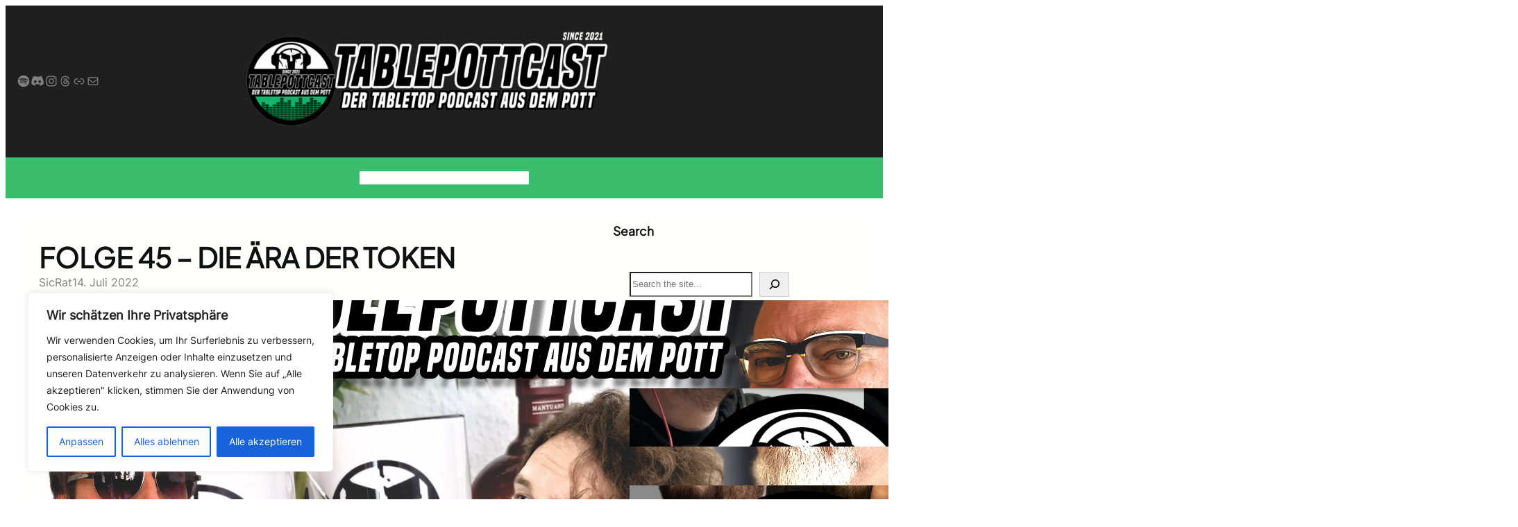

--- FILE ---
content_type: text/css
request_url: https://www.tablepott.de/wp-content/themes/bloghoot/style.css?ver=1.0.0
body_size: 3463
content:
/*
Theme Name: Bloghoot
Theme URI: https://websiteinwp.com/Bloghoot/
Author: WebsiteinWP
Author URI: https://websiteinwp.com/
Description: Bloghoot is a sleek and minimal WordPress theme built for Full Site Editing, giving you complete control over every part of your site—from headers and footers to post and page templates. Perfect for personal, travel, or minimalist blogs, Bloghoot offers a clean design and 100% customization for a truly unique blogging experience. Explore more about Bloghoot at https://websiteinwp.com/bloghoot/
Tags: blog, one-column, custom-background, custom-colors, custom-logo, custom-menu, editor-style, featured-images, e-commerce, full-site-editing, block-patterns, full-width-template, rtl-language-support, threaded-comments, translation-ready, block-styles, wide-blocks
Version: 1.0.0
Requires at least: 5.9
Tested up to: 6.8
Requires PHP: 7.0
License: GNU General Public License v2 or later
License URI: http://www.gnu.org/licenses/gpl-2.0.html
Text Domain: blooghoot
This theme, like WordPress, is licensed under the GPL.
Use it to make something cool, have fun, and share what you've learned with others.
*/

/*=====================
STYLE FOR CONTACT FORM 7 LAYOUT
===============*/
.wpcf7-form-control.wpcf7-text,
.wpcf7-form-control.wpcf7-textarea,
.wpcf7-form-control.wpcf7-number.wpcf7-validates-as-number,
.wpcf7-form-control.wpcf7-select {
  border-radius: 5px;
  border: 1px solid #dad7d7;
  padding: 15px;
  width: 100%;
  margin-top: 10px;
  box-sizing: border-box;
}
.wpcf7-form-control.wpcf7-select {
  appearance: none;
  position: relative;
}
.wpcf7-form-control.wpcf7-select:after {
  content: ">";
  font-size: 20px;
  position: absolute;
  right: 20px;
  top: 10px;
}
form.wpcf7-form *::placeholder {
  font-size: 14px;
}
form.wpcf7-form *::-moz-placeholder {
  font-size: 14px;
}
form.wpcf7-form *::-webkit-input-placeholder {
  font-size: 14px;
}
input[type="submit"] {
  transition: all ease 0.23s;
  -o-transition: all ease 0.23s;
  -moz-transition: all ease 0.23s;
  -webkit-transition: all ease 0.23s;
}

.wpcf7-form-control.has-spinner.wpcf7-submit {
  background: var(--wp--preset--color--primary);
  color: var(--wp--preset--color--light-color);
  border-radius: 0;
  border: 0;
  font-size: 16px;
  padding: 15px 40px;
}
.wpcf7-form-control.has-spinner.wpcf7-submit:hover {
  background: var(--wp--preset--color--secondary);
  color: var(--wp--preset--color--light-color);
}
.wp-block-contact-form-7-contact-form-selector .wpcf7-form input,
.wp-block-contact-form-7-contact-form-selector .wpcf7-form select,
.wp-block-contact-form-7-contact-form-selector .wpcf7-form textarea {
  border-radius: 0;
  border: 1px solid var(--wp--preset--color--heading-color);
}
/*=====================
STYLE FOR COMMENTS LAYOUT
===============*/
.wp-block-comments textarea#comment {
  border-radius: 0;
}
form.comment-form {
  border-radius: 20px;
  margin-top: 24px;
}
.wp-block-post-comments-form {
  border-radius: 20px;
}
form.comment-form input[type="email"],
form.comment-form input[type="text"],
form.comment-form input[type="url"],
form.comment-form textarea {
  border-radius: 0;
  margin: 12px 0 25px;
}
form.comment-form .form-submit.wp-block-button {
  margin-top: 25px;
}
.wp-block-comment-author-name {
  font-weight: 600;
}
form.comment-form .form-submit.wp-block-button .wp-element-button {
  border-radius: 0;
}
.wp-block-comment-date a {
  color: var(--wp--preset--color--foregound);
  font-size: 13px;
}
.wp-block-comment-template li {
  margin-top: 50px;
}
.wp-block-comment-template li li {
  margin-top: 10px;
  padding-left: 60px;
}
a.comment-reply-link {
  border: 1px solid;
  padding: 5px 13px;
  border-radius: 40px;
  font-size: 13px;
  opacity: 0.6;
}
.wp-block-post-comments-form {
  margin-top: 30px;
  display: inline-block;
  width: 100%;
}
.woocommerce ul.products li.product a img {
  border-radius: 5px;
  height: 350px;
  object-fit: cover;
}
.woocommerce ul.products li.product,
.woocommerce-page ul.products li.product {
  margin: 0 2.5% 2.992em 0;
  width: 23.1%;
}
.woocommerce ul.products li.last,
.woocommerce-page ul.products li.last {
  margin-right: 0;
}
.woocommerce div.product .woocommerce-tabs ul.tabs li {
  border-radius: 0;
}
.woocommerce div.product .woocommerce-tabs ul.tabs li.active:before,
.woocommerce div.product .woocommerce-tabs ul.tabs li:before,
.woocommerce div.product .woocommerce-tabs ul.tabs li.active:after {
  display: none;
}
.woocommerce div.product .woocommerce-tabs ul.tabs li:after {
  border: 0;
}
.woocommerce #reviews #comments ol.commentlist {
  padding: 0;
  margin-top: 20px !important;
}
.woocommerce-page .input-text {
  padding: 11px 30px;
  border: 1px solid #817e7e;
  border-radius: 5px;
}
.wp-block-post-excerpt__excerpt a,
.entry-content.wp-block-post-content a,
p a,
.wp-block-comment-content a,
.wp-block-comment-content p a,
footer.wp-block-latest-comments__comment-meta a,
.wp-block-heading a {
  text-decoration: underline;
}
nav.wp-block-navigation ul li a:hover,
.wp-block-button.is-style-outline a:hover {
  color: var(--wp--preset--color--secondary) !important;
}
ul.wp-block-categories-list.bloghoot-footer-categories.wp-block-categories li a,
ul.wp-block-categories-list.bloghoot-footer-categories.wp-block-categories li {
  color: var(--wp--preset--color--foreground-alt) !important;
}
span.swiper-pagination-bullet.swiper-pagination-bullet-active,
span.swiper-pagination-bullet {
  background-color: var(--wp--preset--color--primary) !important;
}
.swiper-button-prev:after,
.swiper-button-next:after {
  color: var(--wp--preset--color--primary) !important;
}
.swiper-button-prev:hover:after,
.swiper-button-next:hover:after {
  color: var(--wp--preset--color--secondary) !important;
}
.swiper-button-prev:hover,
.swiper-button-next:hover {
  background-color: var(--wp--preset--color--primary) !important;
}
.news-ticker-holderv.ticker-2 .swiper-button-prev,
.news-ticker-holderv.ticker-2 .swiper-button-next {
  top: 16px !important;
}
.tg-related-post .post-box .wp-post-image {
  height: 180px;
  border-radius: 7px;
}
.tg-social-sharing a svg {
  height: 14px;
}
.tg-social-sharing a {
  width: 34px;
  height: 34px;
}
.bloghoot-navigation.wp-block-navigation li a:hover {
  color: var(--wp--preset--color--secondary) !important;
}
.tg-related-post .post-box {
  display: inline-block;
  margin-bottom: -40px;
}
.wp-block-group.bloghoot-hover-box:hover {
  transform: scale(1.015) translateY(-10px);
}
.wp-block-cover.bloghoot-hover-cover:hover img.wp-block-cover__image-background {
  transform: scale(1.15);
}
.tg-related-post h3.title-heading a:hover {
  color: var(--wp--preset--color--secondary) !important;
}
.tg-related-post .post-box .wp-post-image {
  height: 180px;
  border-radius: 0 !important;
}
.wp-block-group.bloghoot-overlay-header {
  position: absolute;
  top: 0;
  left: 0;
  z-index: 99;
  width: 100%;
}
body.logged-in .wp-block-group.bloghoot-overlay-header {
  top: 30px;
}
@media (max-width: 767px) {
  .wp-block-group.bloghoot-navigation-row {
    justify-content: space-between;
  }
}
li.wp-block-post.product .wc-block-components-product-image.wc-block-grid__product-image {
  overflow: hidden;
}
.wc-block-mini-cart__badge {
  color: inherit;
}
.wp-block-button.wc-block-components-product-button a,
.wp-block-button.wc-block-components-product-button .wp-block-button__link.add_to_cart_button,
.wp-block-button.is-style-outline .wp-block-button__link {
  border-width: 1px;
}
.wp-block-button.wc-block-components-product-button a:hover,
.wp-block-button.wc-block-components-product-button .wp-block-button__link.add_to_cart_button:hover,
.wp-block-button.is-style-outline .wp-block-button__link:hover {
  background: var(--wp--preset--color--secondary) !important;
  color: #fff;
  border-color: var(--wp--preset--color--secondary) !important;
}
ul.is-style-list-style-no-bullet.text-center li {
  text-align: center;
}
.wp-block-contact-form-7-contact-form-selector.bloghoot-footer-newsletter input.wpcf7-form-control.wpcf7-email {
  background: transparent;
  border: 1px solid #fff;
  height: 56px;
}
.wp-block-contact-form-7-contact-form-selector.bloghoot-footer-newsletter form.wpcf7-form {
  position: relative;
  margin-top: 30px;
}
.wp-block-contact-form-7-contact-form-selector.bloghoot-footer-newsletter input.wpcf7-form-control.wpcf7-submit {
  position: absolute;
  right: 4px;
  top: 14px;
}
.wp-block-button.wc-block-components-product-button.bloghoot-slider-cartbtn button.wp-block-button__link {
  border: 1px solid;
}
.wp-block-query.tg-post-carousel.bloghoot-colm-slider .swiper-pagination.tgpost-carousel-pagination,
.wp-block-query.tg-post-carousel-4.bloghoot-colm-slider .swiper-pagination.tgpost-carousel-pagination {
  bottom: 50px;
}
ul.wp-block-navigation__container.bloghoot-navigation.wp-block-navigation li {
  line-height: 64px;
}

ul.wp-block-navigation__container.bloghoot-navigation.wp-block-navigation ul li {
  line-height: 30px;
}
ul.wp-block-archives-list.bloghoot-archive-list.wp-block-archives {
  list-style: square;
  margin: 0;
  padding: 0 0 0 13px;
}
p.bloghoot-tags-list.wp-block-tag-cloud a {
  background: var(--wp--preset--color--neutral-color);
  color: var(--wp--preset--color--heading-color);
  display: inline-block;
  padding: 3px 8px;
  margin: 0 0 5px 0;
}
p.bloghoot-tags-list.wp-block-tag-cloud a:hover {
  background: var(--wp--preset--color--primary);
  color: #fff;
}
ul.wp-block-archives-list.bloghoot-archive-list.wp-block-archives li a {
  color: var(--wp--preset--color--heading-color);
}
ul.wp-block-archives-list.bloghoot-archive-list.wp-block-archives li a:hover {
  color: var(--wp--preset--color--primary);
}
ol.has-avatars.has-dates.bloghoot-latest-comments.wp-block-latest-comments {
  margin: 0;
  padding: 0;
}
p.bloghoot-footer-tags.wp-block-tag-cloud a {
  background: var(--wp--preset--color--gray-color);
  color: #fff;
  display: inline-block;
  padding: 3px 8px;
  margin: 0 0 5px 0;
}
p.bloghoot-footer-tags.wp-block-tag-cloud a:hover {
  background: var(--wp--preset--color--secondary);
}
nav.bloghoot-pagination.wp-block-query-pagination {
  gap: 0;
}
nav.bloghoot-pagination.wp-block-query-pagination .wp-block-query-pagination-numbers a,
nav.bloghoot-pagination.wp-block-query-pagination .wp-block-query-pagination-numbers span.page-numbers.current,
nav.bloghoot-pagination.wp-block-query-pagination a.wp-block-query-pagination-next,
nav.bloghoot-pagination.wp-block-query-pagination a.wp-block-query-pagination-previous {
  background: #fff;
  padding: 8px 15px;
  color: var(--wp--preset--color--heading-color);
}
nav.bloghoot-pagination.wp-block-query-pagination .wp-block-query-pagination-numbers span.page-numbers.current {
  background: var(--wp--preset--color--primary);
  color: #fff;
}
nav.bloghoot-pagination.wp-block-query-pagination .wp-block-query-pagination-numbers a:hover,
nav.bloghoot-pagination.wp-block-query-pagination a.wp-block-query-pagination-next:hover,
nav.bloghoot-pagination.wp-block-query-pagination a.wp-block-query-pagination-previous:hover {
  background: var(--wp--preset--color--secondary);
  color: #fff;
}
@media (min-width: 600px) {
  ul.wp-block-navigation__container.bloghoot-navigation.wp-block-navigation li.bloghoot-nav-home.wp-block-home-link {
    padding: 0 24px;
    background: var(--wp--preset--color--primary);
  }
  ul.wp-block-navigation__container.bloghoot-navigation.wp-block-navigation li.bloghoot-nav-home.wp-block-home-link:hover {
    background: var(--wp--preset--color--secondary);
  }
  ul.wp-block-navigation__container.bloghoot-navigation.wp-block-navigation li.bloghoot-nav-home.wp-block-home-link a {
    color: #fff;
  }
  .wp-block-navigation-item.bloghoot-nav-home:not(.block-editor-block-list__block) a.wp-block-home-link__content {
    position: relative;
    font-size: 0;
    display: flex;
    justify-content: center;
    align-items: center;
  }
  .wp-block-navigation-item.bloghoot-nav-home:not(.block-editor-block-list__block) a.wp-block-home-link__content:before {
    content: "";
    background: #fff;
    -webkit-mask-repeat: no-repeat;
    mask-repeat: no-repeat;
    mask-position: center;
    -webkit-mask-position: center;
    display: inline-block;
    mask-image: url(assets/images/home_icon.svg);
    width: 20px;
    height: 20px;
  }
}
ul.wp-block-social-links.bloghoot-social-icons li a {
  transition: all ease 0.23s;
}
ul.wp-block-social-links.bloghoot-social-icons li a:hover {
  transform: translateY(-3px);
}
ul.wp-block-social-links.bloghoot-social-icons li a:hover svg path {
  fill: var(--wp--preset--color--primary);
}
ul.wp-block-social-links.bloghoot-social-icons li a svg {
  width: 20px;
  height: 20px;
}
.bloghoot-nav-search.wp-block-search button.wp-block-search__button.wp-element-button {
  width: 45px;
  height: 45px;
  justify-content: center;
  display: flex;
}
.tg-swiper-navigations {
  position: absolute;
  left: 0;
  width: 100%;
  top: 50%;
  z-index: 2;
  margin-top: -15px;
}
.wp-block-group.tg-slider-control {
  position: unset;
}
.tg-slider .swiper-pagination,
.tg-post-slider .swiper-pagination {
  bottom: 10px;
}
.tg-post-slider-holder span.swiper-pagination-bullet {
  background: #fff;
}
.swiper-pagination.tgpost-carousel-pagination {
  bottom: -37px;
}
.tg-post-slider-holder.bloghoot-ticker-1.news-ticker-holderv.ticker-2 .swiper-button-prev,
.tg-post-slider-holder.bloghoot-ticker-1.news-ticker-holderv.ticker-2 .swiper-button-next {
  top: -44px !important;
  background: var(--wp--preset--color--background);
  width: 35px;
  height: 35px;
}
.tg-post-slider-holder.bloghoot-ticker-1.news-ticker-holderv.ticker-2 .swiper-button-prev,
.tg-post-slider-holder.bloghoot-ticker-1.news-ticker-holderv.ticker-2 .swiper-button-prev {
  right: 40px !important;
}
.swiper-button-next:after,
.swiper-button-prev:after {
  font-size: 14px !important;
}
.wp-block-group.tg-post-slider-holder.bloghoot-tickers-horizontal .tg-swiper-navigations .swiper-button-next,
.wp-block-group.tg-post-slider-holder.bloghoot-tickers-horizontal .tg-swiper-navigations .swiper-button-prev {
  opacity: 1;
  background: transparent;
  width: 30px;
  height: 30px;
}
.wp-block-group.tg-post-slider-holder.bloghoot-tickers-horizontal .tg-swiper-navigations .swiper-button-prev {
  left: auto;
  right: 30px;
}
.wp-block-group.tg-post-slider-holder.bloghoot-tickers-horizontal .tg-swiper-navigations {
  top: -25px;
}
.wp-block-group.tg-post-slider-holder.bloghoot-tickers-horizontal .tg-swiper-navigations .swiper-button-next {
  right: 0;
}
.wp-block-group.tg-post-slider-holder.bloghoot-tickers-horizontal.style-2 .tg-swiper-navigations {
  top: 30px !important;
  margin-left: 50px !important;
}
.tg-post-slider-holder.bloghoot-news-ticker .swiper-button-prev,
.tg-post-slider-holder.bloghoot-news-ticker .swiper-button-next {
  background: var(--wp--preset--color--background);
  width: 30px;
  height: 30px;
}
.tg-post-slider-holder.bloghoot-news-ticker .swiper-button-prev {
  left: auto;
  right: 32px;
}
.tg-post-slider-holder.bloghoot-news-ticker .swiper-button-next {
  right: 0;
}
.tg-post-slider-holder.bloghoot-news-ticker .tg-swiper-navigations {
  margin-top: 7px;
}
.wp-block-group.bloghoot-header-date p {
  color: var(--wp--preset--color--light-color);
}
.wp-block-group.bloghoot-header-date.primary-color p {
  color: var(--wp--preset--color--primary);
}
.wp-block-group.bloghoot-header-date.secondary-color p {
  color: var(--wp--preset--color--secondary);
}
.tg-social-sharing a {
  background: var(--wp--preset--color--background);
}
.tg-social-sharing a:hover {
  background: var(--wp--preset--color--primary);
  color: #fff;
}
.tg-social-sharing a:hover svg path {
  fill: #fff;
}
.tg-related-post .post-box h3 {
  font-size: 18px;
}
.tg-related-post .post-box h3.title-heading a {
  color: var(--wp--preset--color--heading-color);
}
.tg-related-post .post-box h3.title-heading a:hover {
  color: var(--wp--preset--color--primary);
}
figure.wp-block-gallery.bloghoot-brands figure.wp-block-image {
  display: flex;
  align-items: center;
  justify-content: center;
  margin: initial !important;
}
figure.wp-block-gallery.bloghoot-brands figure.wp-block-image img {
  max-width: 90% !important;
  max-height: 80px;
}
.bloghoot-brands-carousel {
  position: relative;
}
.bloghoot-brands-carousel .wp-block-group.swiper-slide figure.wp-block-image {
  padding: 0 24px;
  text-align: center;
}
.bloghoot-brands-carousel .wp-block-group.swiper-wrapper {
  display: flex;
  align-items: center;
}
.bloghoot-brands-carousel .wp-block-group.swiper-slide figure.wp-block-image img {
  max-height: 80px;
  width: auto;
}
.bloghoot-brands-carousel .tg-swiper-navigations {
  top: 50%;
}
.bloghoot-brands-carousel .swiper-button-prev,
.bloghoot-brands-carousel .swiper-button-next {
  width: 40px;
  height: 40px;
  border-radius: 50%;
  background: var(--wp--preset--color--primary);
  color: #fff;
  transition: all ease 0.23s;
  opacity: 0;
}
.bloghoot-brands-carousel .swiper-button-prev:after,
.bloghoot-brands-carousel .swiper-button-next:after {
  color: #fff !important;
}
.bloghoot-brands-carousel .swiper-button-prev:hover,
.bloghoot-brands-carousel .swiper-button-next:hover {
  background: var(--wp--preset--color--secondary) !important;
}
.bloghoot-brands-carousel:hover .swiper-button-prev,
.bloghoot-brands-carousel:hover .swiper-button-next {
  opacity: 1;
  left: 20px;
}
.bloghoot-brands-carousel:hover .swiper-button-next {
  left: auto;
  right: 20px;
}
.bloghoot-brands-carousel .tgcontent-carousel-pagination.swiper-pagination {
  bottom: 0;
}
.wp-block-contact-form-7-contact-form-selector.bloghoot-newsletter-section input.wpcf7-form-control.wpcf7-submit {
  width: 100%;
  margin-top: 12px;
}
.wp-block-contact-form-7-contact-form-selector.bloghoot-newsletter-section span.wpcf7-form-control.wpcf7-checkbox span.wpcf7-list-item.first.last {
  margin: 20px 0 0 0;
}
.wp-block-contact-form-7-contact-form-selector.bloghoot-newsletter-section.form-added {
  margin-bottom: -45px;
}
nav.bloghoot-topbar-nav.wp-block-navigation .wp-block-navigation li a:hover {
  color: var(--wp--preset--color--primary) !important;
}
.wp-block-group.is-style-bloghoot-boxshadow:hover,
.wp-block-group.is-style-bloghoot-boxshadow-medium:hover,
.wp-block-group.is-style-bloghoot-boxshadow-large:hover {
  box-shadow: 3px 3px 40px rgba(0, 0, 0, 0.17);
  transform: scale(1.02) translateY(-7px);
}
nav.bloghoot-pagination.wp-block-query-pagination a.wp-block-query-pagination-next span.wp-block-query-pagination-next-arrow {
  margin-left: 0;
}
.wp-block-contact-form-7-contact-form-selector.bloghoot-newsletter-section {
  margin-bottom: -30px;
}
.tg-related-post .post-box .wp-post-image {
  height: 240px;
  border-radius: 0 !important;
}
.tg-social-sharing a {
  background: var(--wp--preset--color--neutral-color);
}
@media (max-width: 600px) {
  nav.is-responsive.wp-block-navigation ul {
    padding: 0 20px;
  }
  ul.wp-block-navigation__container.bloghoot-navigation.wp-block-navigation li {
    line-height: 20px;
    padding: 0;
  }
}
